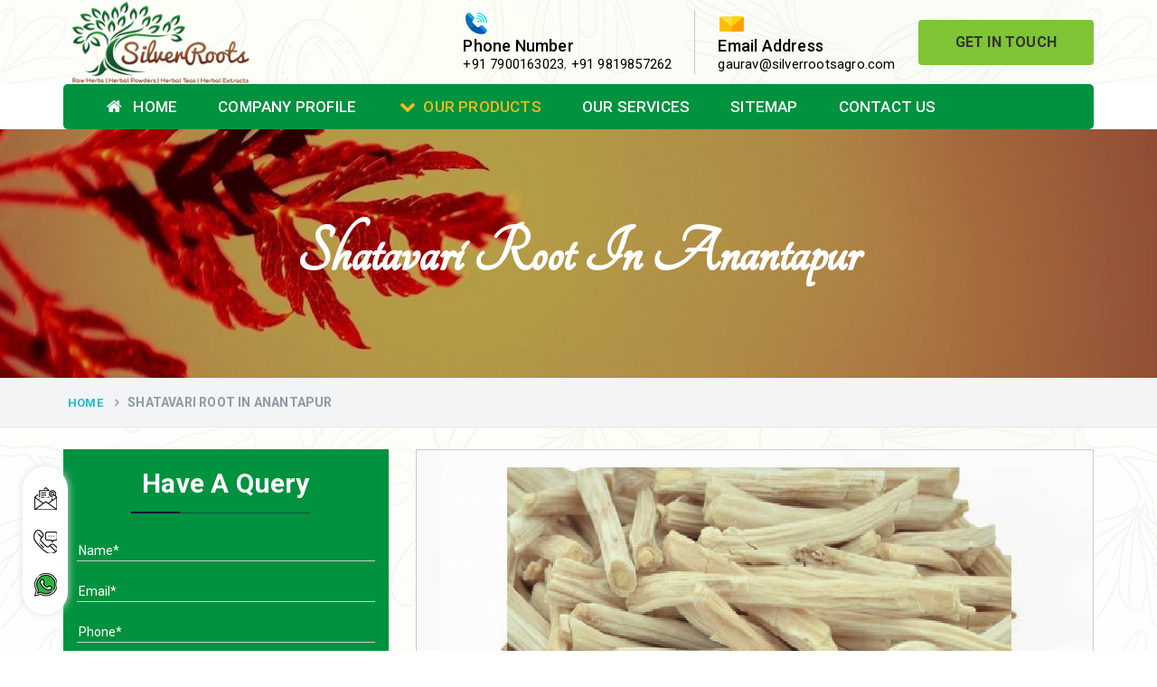

--- FILE ---
content_type: text/html; charset=UTF-8
request_url: https://www.silverrootsagro.com/anantapur/shatavari-root.html
body_size: 48703
content:
<!DOCTYPE html>
<html>
<head>
<base href="https://www.silverrootsagro.com/">
<meta charset="UTF-8">
<meta http-equiv="X-UA-Compatible" content="IE=edge">
<!-- reponsive meta-->
<meta name="viewport" content="width=device-width, initial-scale=1">
<base href="/">
<title>Shatavari Root In Anantapur | Shatavari Root Suppliers Trader Exporters Anantapur</title>
<meta name="keywords" content="Shatavari Root, Shatavari Root Suppliers In Anantapur, Shatavari Root Trader, Shatavari Root Exporters From Anantapur, Suppliers Of Shatavari Root In Anantapur, Trader Of Shatavari Root In Anantapur, Best Shatavari Root In Anantapur" />
<meta name="description" content="Buy Shatavari Root in Anantapur. Silver Roots a reputed Shatavari Root Suppliers in Anantapur. A Shatavari Root Trader in Anantapur exporters offer best Shatavari Root in customized packaging" />
<meta name="author" content="Silver Roots">
<link rel="canonical" href="https://www.silverrootsagro.com/anantapur/shatavari-root.html"/>
<meta name="google-site-verification" content="u1ggtV34FUC5YXfVx3p9_m4NwN8mjYclK32uexilU8g" />
<meta name="distribution" content="global">
<meta name="language" content="English">
<meta name="rating" content="general">
<meta name="ROBOTS" content="index, follow"/>
<meta name="revisit-after" content="Daily">
<meta name="googlebot" content="index, follow">
<meta name="bingbot" content="index, follow">
<!-- Bootstrap-->
<link rel="shortcut icon" type="image/x-icon" href="favicon.ico">
<script>
document.write("<link rel=\"stylesheet\" href=\"default/css/bootstrap.min.css\" \/>");
document.write("<link rel=\"stylesheet\" href=\"default/css/font-awesome.min.css\" \/>");
document.write("<link rel=\"stylesheet\" href=\"https://fonts.googleapis.com/css?family=Roboto\" \/>");
document.write("<link rel=\"stylesheet\" href=\"https://fonts.googleapis.com/css?family=Dancing+Script\" \/>");
document.write("<link rel=\"stylesheet\" href=\"default/vendors/revolution/css/settings.css\" \/>");
document.write("<link rel=\"stylesheet\" href=\"default/vendors/revolution/css/layers.css\" \/>");
document.write("<link rel=\"stylesheet\" href=\"default/vendors/revolution/css/navigation.css\" \/>");
document.write("<link rel=\"stylesheet\" href=\"default/css/style.css\" \/>");
document.write("<link rel=\"stylesheet\" href=\"default/feedback.css\" \/>");
document.write("<link rel=\"stylesheet\" href=\"default/css/style.css\" \/>");
document.write("<link rel=\"stylesheet\" href=\"default/vendors/jquery-ui-1.11.4/jquery-ui.min.css\" \/>");
document.write("<link rel=\"stylesheet\" href=\"default/jquery.easy_slides.css\" \/>");
</script>
<script type="text/javascript" src="default/js/modernizr.custom.53451.js"></script>
<!-- Global site tag (gtag.js) - Google Analytics -->
<script async src="https://www.googletagmanager.com/gtag/js?id=G-3BFP9DEWE7"></script>
<script>
  window.dataLayer = window.dataLayer || [];
  function gtag(){dataLayer.push(arguments);}
  gtag('js', new Date());

  gtag('config', 'G-3BFP9DEWE7');
</script>
</head>
<body class="tg-home" onLoad="disableClick()" oncontextmenu="return false">



<div id="feedback">
  <div id="feedback-form" style='display:none;' class="col-xs-4 col-md-4 panel panel-default">
    <form method="post" action="#" class="form panel-body" role="form">
	<input type="hidden" name="enquiry_for" value="Enquiry for Contact Us">
      <div class="form-group">
        <input type="text" name="name" class="form-control" autofocus placeholder="Name*" required>
      </div>
      <div class="form-group">
        <input type="email" name="email" class="form-control" autofocus placeholder="Email*" required>
      </div>
      <div class="form-group">
        <input type="text" name="mobile" class="form-control" autofocus placeholder="Phone*" required>
      </div>
      <div class="form-group">
        <textarea class="form-control" name="message" required placeholder="Your requirements*" rows="3"></textarea>
      </div>
      <button class="btn btn-primary pull-right" type="submit">Send</button>
    </form>
  </div>
  <div id="feedback-tab"><i class="fa fa-envelope"></i></div>
</div>
<header id="header">
<div class="header-extra-info d-lg-block d-none">
      <div class="container">
        <div class="extra-info-inner">
          <div class="extra-logo">
            <a href="/"><img src="images/silver-roots-agro-logo.png" alt="Silver Roots" title="Silver Roots" class="image-responsive"></a>
          </div>
          <div class="header-contant-info">
            <ul>
              <li class="br">
                <img src="default/images/phone.png">
                <p class="title">Phone Number</p>
                <p>
                    <a href="tel:+91 7900163023" class="hk-hide" title="+91 7900163023">+91 7900163023</a>, 
                 <a href="tel:+91 9819857262" class="hk-hide" title="+91 9819857262">+91 9819857262 </a> 

                 

                </p>
              </li>
              <li>
                <img src="default/images/email.png">
                <p class="title">Email Address</p>
           <!--      <p>  <a href="mailto:gaurav@silverrootsagro.com" title="gaurav@silverrootsagro.com">gaurav@silverrootsagro.com</a></p> -->
           
                <p>  <a href="mailto:gaurav@silverrootsagro.com" title="gaurav@silverrootsagro.com">gaurav@silverrootsagro.com</a></p>
              </li> 
              <li>
                <a href="contact-us.html" title="Get In Touch" class="btn radius-sm">Get In Touch</a>
              </li>
            </ul>
          </div>
        </div>
      </div>
    </div>
<!-- sticky-header -->
    <div class="sticky-header navbar-expand-lg">
            <div class="menu-bar clearfix">
                <div class="container clearfix">
                    <div class="menu-links navbar-collapse collapse" id="menuDropdown">
                                    <ul class="nav navbar-nav"> 
              <li><a href="/" title="Home"><i class="fa fa-home" aria-hidden="true"></i> Home</a> </li>

              <li><a href="company-profile.html" title="Company Profile">Company Profile</a> </li>

			  			  <li><a href="our-products.html" title="Our Products"><i class="fa fa-chevron-down"></i>Our Products</a>
                <ul class="sub-menu">
                  <li class="add-menu-left">
                    <ul>
					                      <li><a href="anantapur/herbal-tea.html" title="Herbal Tea"><span><i class="fa fa-long-arrow-right" aria-hidden="true"></i> Herbal Tea</span> </a>
					  					  <ul class="sub-menu last-child">
					  					  <li><a href="anantapur/slimming-tea.html" title="Slimming Tea">Slimming Tea</a></li>					  <li><a href="anantapur/green-tea.html" title="Green Tea">Green Tea</a></li>					  <li><a href="anantapur/detox-herbal-tea.html" title="Detox Herbal Tea">Detox Herbal Tea</a></li>					  <li><a href="anantapur/chamomile-green-tea.html" title="Chamomile Green Tea">Chamomile Green Tea</a></li>					  <li><a href="anantapur/immunity-tea.html" title="Immunity Tea">Immunity Tea</a></li>					  <li><a href="anantapur/moringa-tea.html" title="Moringa Tea">Moringa Tea</a></li>					  <li><a href="anantapur/essiac-tea.html" title="Essiac Tea">Essiac Tea</a></li>					  <li><a href="anantapur/anti-diabetic-tea.html" title="Anti-Diabetic Tea">Anti-Diabetic Tea</a></li>					  </ul>
					  					  
          </li>
					                          <li><a href="anantapur/herbs.html" title="Herbs"><span><i class="fa fa-long-arrow-right" aria-hidden="true"></i> Herbs</span> </a>
					  					  <ul class="sub-menu last-child">
					  					  <li><a href="anantapur/ashwagandha-roots.html" title="Ashwagandha Roots">Ashwagandha Roots</a></li>					  <li><a href="anantapur/tulsi-leaves.html" title="Tulsi Leaves">Tulsi Leaves</a></li>					  <li><a href="anantapur/gymnema-sylvestre-leaves.html" title="Gymnema Sylvestre Leaves">Gymnema Sylvestre Leaves</a></li>					  <li><a href="anantapur/soursop-graviola-leaves.html" title="Soursop Graviola Leaves">Soursop Graviola Leaves</a></li>					  <li><a href="anantapur/stevia-leaves.html" title="Stevia Leaves">Stevia Leaves</a></li>					  <li><a href="anantapur/vitis-vinifera-grape-leaves.html" title="Vitis Vinifera Grape Leaves">Vitis Vinifera Grape Leaves</a></li>					  <li><a href="anantapur/ashwagandha-extract.html" title="Ashwagandha Extract">Ashwagandha Extract</a></li>					  <li><a href="anantapur/brahmi.html" title="Brahmi">Brahmi</a></li>					  <li><a href="anantapur/moringa-seeds.html" title="Moringa Seeds">Moringa Seeds</a></li>					  <li><a href="anantapur/bal-harad.html" title="Bal Harad">Bal Harad</a></li>					  <li><a href="anantapur/kali-harad.html" title="Kali Harad">Kali Harad</a></li>					  <li><a href="anantapur/black-himej.html" title="Black Himej">Black Himej</a></li>					  <li><a href="anantapur/simarouba-lakshmi-taru-leaves.html" title="Simarouba Lakshmi Taru Leaves">Simarouba Lakshmi Taru Leaves</a></li>					  <li><a href="anantapur/moringa-leaves.html" title="Moringa Leaves">Moringa Leaves</a></li>					  <li><a href="anantapur/shatavari-root.html" title="Shatavari Root">Shatavari Root</a></li>					  <li><a href="anantapur/organic-shatavari-root.html" title="Organic Shatavari Root">Organic Shatavari Root</a></li>					  <li><a href="anantapur/dried-shatavari-root.html" title="Dried Shatavari Root">Dried Shatavari Root</a></li>					  <li><a href="anantapur/herbal-shatavari-root.html" title="Herbal Shatavari Root">Herbal Shatavari Root</a></li>					  <li><a href="anantapur/white-shatavari-root.html" title="White Shatavari Root">White Shatavari Root</a></li>					  </ul>
					  					  
          </li>
					                          <li><a href="anantapur/herbal-powders.html" title="Herbal Powders"><span><i class="fa fa-long-arrow-right" aria-hidden="true"></i> Herbal Powders</span> </a>
					  					  <ul class="sub-menu last-child">
					  					  <li><a href="anantapur/moringa-powder.html" title="Moringa Powder">Moringa Powder</a></li>					  <li><a href="anantapur/ashwagandha-powder.html" title="Ashwagandha Powder">Ashwagandha Powder</a></li>					  <li><a href="anantapur/organic-ashwagandha-powder.html" title="Organic Ashwagandha Powder">Organic Ashwagandha Powder</a></li>					  <li><a href="anantapur/tulsi-powder.html" title="Tulsi Powder">Tulsi Powder</a></li>					  <li><a href="anantapur/gudmar-powder.html" title="Gudmar Powder">Gudmar Powder</a></li>					  <li><a href="anantapur/insulin-plant-powder.html" title="Insulin Plant Powder">Insulin Plant Powder</a></li>					  </ul>
					  					  
          </li>
					                          <li><a href="anantapur/herbal-extracts.html" title="Herbal Extracts"><span><i class="fa fa-long-arrow-right" aria-hidden="true"></i> Herbal Extracts</span> </a>
					  					  
          </li>
					                          <li><a href="anantapur/spices.html" title="Spices"><span><i class="fa fa-long-arrow-right" aria-hidden="true"></i> Spices</span> </a>
					  					  <ul class="sub-menu last-child">
					  					  <li><a href="anantapur/high-curcumin-turmeric.html" title="High Curcumin Turmeric">High Curcumin Turmeric</a></li>					  <li><a href="anantapur/turmeric.html" title="Turmeric">Turmeric</a></li>					  </ul>
					  					  
          </li>
					                          <li><a href="anantapur/moringa-oil.html" title="Moringa Oil"><span><i class="fa fa-long-arrow-right" aria-hidden="true"></i> Moringa Oil</span> </a>
					  					  
          </li>
					                          <li><a href="anantapur/essential-oil.html" title="Essential Oil"><span><i class="fa fa-long-arrow-right" aria-hidden="true"></i> Essential Oil</span> </a>
					  					  
          </li>
					                          <li><a href="anantapur/honey.html" title="Honey"><span><i class="fa fa-long-arrow-right" aria-hidden="true"></i> Honey</span> </a>
					  					  
          </li>
					                          <li><a href="anantapur/gudmar-leaves.html" title="Gudmar Leaves"><span><i class="fa fa-long-arrow-right" aria-hidden="true"></i> Gudmar Leaves</span> </a>
					  					  
          </li>
					                          <li><a href="anantapur/gymnema-leaves.html" title="Gymnema Leaves"><span><i class="fa fa-long-arrow-right" aria-hidden="true"></i> Gymnema Leaves</span> </a>
					  					  
          </li>
					                          <li><a href="anantapur/gymnema-powder.html" title="Gymnema Powder"><span><i class="fa fa-long-arrow-right" aria-hidden="true"></i> Gymnema Powder</span> </a>
					  					  
          </li>
					                          <li><a href="anantapur/insulin-plant.html" title="Insulin Plant"><span><i class="fa fa-long-arrow-right" aria-hidden="true"></i> Insulin Plant</span> </a>
					  					  
          </li>
					                          <li><a href="anantapur/insulin-leaf.html" title="Insulin Leaf"><span><i class="fa fa-long-arrow-right" aria-hidden="true"></i> Insulin Leaf</span> </a>
					  					  
          </li>
					                          <li><a href="anantapur/insulin-leaf-powder.html" title="Insulin Leaf Powder"><span><i class="fa fa-long-arrow-right" aria-hidden="true"></i> Insulin Leaf Powder</span> </a>
					  					  
          </li>
					                          <li><a href="anantapur/detox-tea.html" title="Detox Tea"><span><i class="fa fa-long-arrow-right" aria-hidden="true"></i> Detox Tea</span> </a>
					  					  
          </li>
					                        </ul>
                  </li>
                </ul>
              </li>
			                <li><a href="our-services.html" title=""> Our Services</a> </li>
              <li><a href="sitemap.html" title=""> Sitemap</a> </li>
              <li><a href="contact-us.html" title=""> Contact Us</a> </li>
            </ul>
                        </div>
          <!-- Navigation Menu END ==== -->

 <nav class="navbar navbar-expand-md navbar-light mobile-menu">
<button class="ma5menu__toggle" type="button">
<span class="ma5menu__icon-toggle"></span> <span class="ma5menu__sr-only">Menu</span>
</button>
<div style="display: none;">
<ul class="site-menu">
<li><a href="/" title="Home">Home</a></li>
<li><a href="company-profile.html" title="Company Profile">Company Profile</a></li>

<li><a href="anantapur/herbal-tea.html" title="Herbal Tea">Herbal Tea</a>
  <ul>
  <li><a href="anantapur/slimming-tea.html" title="Slimming Tea">Slimming Tea</a></li>
<li><a href="anantapur/green-tea.html" title="Green Tea">Green Tea</a></li>
<li><a href="anantapur/detox-herbal-tea.html" title="Detox Herbal Tea">Detox Herbal Tea</a></li>
<li><a href="anantapur/chamomile-green-tea.html" title="Chamomile Green Tea">Chamomile Green Tea</a></li>
<li><a href="anantapur/immunity-tea.html" title="Immunity Tea">Immunity Tea</a></li>
<li><a href="anantapur/moringa-tea.html" title="Moringa Tea">Moringa Tea</a></li>
<li><a href="anantapur/essiac-tea.html" title="Essiac Tea">Essiac Tea</a></li>
<li><a href="anantapur/anti-diabetic-tea.html" title="Anti-Diabetic Tea">Anti-Diabetic Tea</a></li>
</ul>
</li>
<li><a href="anantapur/herbs.html" title="Herbs">Herbs</a>
  <ul>
  <li><a href="anantapur/ashwagandha-roots.html" title="Ashwagandha Roots">Ashwagandha Roots</a></li>
<li><a href="anantapur/tulsi-leaves.html" title="Tulsi Leaves">Tulsi Leaves</a></li>
<li><a href="anantapur/gymnema-sylvestre-leaves.html" title="Gymnema Sylvestre Leaves">Gymnema Sylvestre Leaves</a></li>
<li><a href="anantapur/soursop-graviola-leaves.html" title="Soursop Graviola Leaves">Soursop Graviola Leaves</a></li>
<li><a href="anantapur/stevia-leaves.html" title="Stevia Leaves">Stevia Leaves</a></li>
<li><a href="anantapur/vitis-vinifera-grape-leaves.html" title="Vitis Vinifera Grape Leaves">Vitis Vinifera Grape Leaves</a></li>
<li><a href="anantapur/ashwagandha-extract.html" title="Ashwagandha Extract">Ashwagandha Extract</a></li>
<li><a href="anantapur/brahmi.html" title="Brahmi">Brahmi</a></li>
<li><a href="anantapur/moringa-seeds.html" title="Moringa Seeds">Moringa Seeds</a></li>
<li><a href="anantapur/bal-harad.html" title="Bal Harad">Bal Harad</a></li>
<li><a href="anantapur/kali-harad.html" title="Kali Harad">Kali Harad</a></li>
<li><a href="anantapur/black-himej.html" title="Black Himej">Black Himej</a></li>
<li><a href="anantapur/simarouba-lakshmi-taru-leaves.html" title="Simarouba Lakshmi Taru Leaves">Simarouba Lakshmi Taru Leaves</a></li>
<li><a href="anantapur/moringa-leaves.html" title="Moringa Leaves">Moringa Leaves</a></li>
<li><a href="anantapur/shatavari-root.html" title="Shatavari Root">Shatavari Root</a></li>
<li><a href="anantapur/organic-shatavari-root.html" title="Organic Shatavari Root">Organic Shatavari Root</a></li>
<li><a href="anantapur/dried-shatavari-root.html" title="Dried Shatavari Root">Dried Shatavari Root</a></li>
<li><a href="anantapur/herbal-shatavari-root.html" title="Herbal Shatavari Root">Herbal Shatavari Root</a></li>
<li><a href="anantapur/white-shatavari-root.html" title="White Shatavari Root">White Shatavari Root</a></li>
</ul>
</li>
<li><a href="anantapur/herbal-powders.html" title="Herbal Powders">Herbal Powders</a>
  <ul>
  <li><a href="anantapur/moringa-powder.html" title="Moringa Powder">Moringa Powder</a></li>
<li><a href="anantapur/ashwagandha-powder.html" title="Ashwagandha Powder">Ashwagandha Powder</a></li>
<li><a href="anantapur/organic-ashwagandha-powder.html" title="Organic Ashwagandha Powder">Organic Ashwagandha Powder</a></li>
<li><a href="anantapur/tulsi-powder.html" title="Tulsi Powder">Tulsi Powder</a></li>
<li><a href="anantapur/gudmar-powder.html" title="Gudmar Powder">Gudmar Powder</a></li>
<li><a href="anantapur/insulin-plant-powder.html" title="Insulin Plant Powder">Insulin Plant Powder</a></li>
</ul>
</li>
<li><a href="anantapur/herbal-extracts.html" title="Herbal Extracts">Herbal Extracts</a>
  </li>
<li><a href="anantapur/spices.html" title="Spices">Spices</a>
  <ul>
  <li><a href="anantapur/high-curcumin-turmeric.html" title="High Curcumin Turmeric">High Curcumin Turmeric</a></li>
<li><a href="anantapur/turmeric.html" title="Turmeric">Turmeric</a></li>
</ul>
</li>
<li><a href="anantapur/moringa-oil.html" title="Moringa Oil">Moringa Oil</a>
  </li>
<li><a href="anantapur/essential-oil.html" title="Essential Oil">Essential Oil</a>
  </li>
<li><a href="anantapur/honey.html" title="Honey">Honey</a>
  </li>
<li><a href="our-services.html" title=""> Our Services</a> </li>
<li><a href="sitemap.html" title="Sitemap">Sitemap</a></li>
<li><a href="contact-us.html" title="Contact Us">Contact Us</a></li>
</ul>
<!-- source for mobile menu end -->
</div>
</nav>
</div>
</div>
</div>		<script src="http://code.jquery.com/jquery-1.12.3.min.js"></script>

  <script>
  
$(function() {
		$('.pop').on('click', function() {
			$('.imagepreview').attr('src', $(this).find('img').attr('src'));
			$('#imagemodal').modal('show');   
		});		
});
</script>

<section class="inner-banner2 clearfix">
      <div class="container clearfix">
        <h1>Shatavari Root In Anantapur</h1>
      </div>
    </section>
    
<section class="breadcumb-wrapper">
      <div class="container clearfix">
        <ul class="breadcumb">
          <li>    <a href="/" title="Home"><i class="ti ti-home"></i>Home</a></li>
          <li><span>Shatavari Root In Anantapur</span></li>
        </ul>
      </div>
    </section>
    <!--  -->
    <section class="single-service-page sectpad">
      <div class="container clearfix">
        <div class="row">
          <div class="col-lg-4 col-md-4 col-sm-12 col-xs-12 single-side-left">

            <div class="form-contact-color">
        <p>Have A Query</p>
        <img src="default/images/under-form.png" alt="icon" title="under-form">
        <div class="under-form" id="inner-side-form">
          <form action="enquiries/add" method="post">
		  <div id="innersidesuccessmsg"></div>
		    <input type="hidden" name="enquiry_for" value="Enquiry For Contact Us">
			<input type="hidden" name="page_url" value="https://www.silverrootsagro.com/anantapur/shatavari-root.html">
            <div class="query-form-field">
              <input type="text" name="name" placeholder="Name*" required="">
            </div>

            <div class="query-form-field">
              <input type="text" name="email" placeholder="Email*" required="">
            </div>

            <div class="query-form-field">
              <input type="text" name="mobile" onkeypress="return event.charCode >= 48 &amp;&amp; event.charCode <= 57 || event.charCode == 43 || event.charCode == 45 || event.charCode == 0" maxlength="15" minlength="10" placeholder="Phone*" required="">
            </div>

            <div class="query-form-field">
              <input type="text" name="address" placeholder="Address">
            </div>

            <div class="query-form-field">
              <textarea name="message" placeholder="Your requirements*"></textarea>
            </div>

            <div class="query-form-field-btn">
              <input type="submit" name="submit" value="submit"> 
            </div>
          </form>
        </div>
</div>
<script src="https://code.jquery.com/jquery-1.12.3.min.js"></script> 
<script>
$(function() {
	$("#inner-side-form form").on('submit', function(event) {
		
		var $form = $(this);		
		$.ajax({
			type: $form.attr('method'),
			url: $form.attr('action'),
			data: $form.serialize(),
			success: function() {
 			$('#innersidesuccessmsg').html('Thank you for your enquiry with us, <br> Our representative will get in touch with you soon.');
		 	$('#innersidesuccessmsg').addClass('alert alert-success');
						 			 
			 $("#innersidesuccessmsg").show();
			 setTimeout(function() { $("#innersidesuccessmsg").hide(); }, 5000);
			 $('#inner-side-form form')[0].reset();		 
 			
			}
		});
		event.preventDefault();		 
	});
});
</script> 
           <!-- <div class="single-sidebar-widget">
              <div class="special-links">
                <ul>
                  <li class="active"><a href="meterial.html">Natural Menthol</a></li>
                  <li><a href="agricultural.html">Menthol Crystal</a></li>
                  <li><a href="mechanical.html">Peppermint Oil</a></li>
                  <li><a href="chemical.html">Mentha Piperita</a></li>
                  <li><a href="power.html">Cis-3-Hexenol</a></li>
                  <li><a href="oil.html">Spearmint Oil </a></li>
                  <li><a href="alternate.html">Aromatic Chemicals </a></li>
                </ul>
              </div>
            </div>-->
      <div class="panel-group" id="accordionMenu" role="tablist" aria-multiselectable="true">
    <div class="panel panel-default">
      <div class="panel-heading" role="tab" id="headingOne">
        <p class="panel-title">
        <a role="button" data-toggle="collapse" data-parent="#accordionMenu" href="#collapseOne" aria-expanded="true" aria-controls="collapseOne">
      Our Products
        </a>
      </p>
      </div>
      <div id="collapseOne" class="panel-collapse collapse in" role="tabpanel" aria-labelledby="headingOne">
        <div class="panel-body">
          <ul class="nav">
		              <li><a href="anantapur/herbal-tea.html" title="Shatavari Root In Anantapur">Herbal Tea</a></li>
			            <li><a href="anantapur/slimming-tea.html" title="Shatavari Root In Anantapur">Slimming Tea</a></li>
			            <li><a href="anantapur/green-tea.html" title="Shatavari Root In Anantapur">Green Tea</a></li>
			            <li><a href="anantapur/detox-herbal-tea.html" title="Shatavari Root In Anantapur">Detox Herbal Tea</a></li>
			            <li><a href="anantapur/chamomile-green-tea.html" title="Shatavari Root In Anantapur">Chamomile Green Tea</a></li>
			            <li><a href="anantapur/immunity-tea.html" title="Shatavari Root In Anantapur">Immunity Tea</a></li>
			            <li><a href="anantapur/moringa-tea.html" title="Shatavari Root In Anantapur">Moringa Tea</a></li>
			            <li><a href="anantapur/essiac-tea.html" title="Shatavari Root In Anantapur">Essiac Tea</a></li>
			            <li><a href="anantapur/herbs.html" title="Shatavari Root In Anantapur">Herbs</a></li>
			            <li><a href="anantapur/ashwagandha-roots.html" title="Shatavari Root In Anantapur">Ashwagandha Roots</a></li>
			            <li><a href="anantapur/tulsi-leaves.html" title="Shatavari Root In Anantapur">Tulsi Leaves</a></li>
			            <li><a href="anantapur/gymnema-sylvestre-leaves.html" title="Shatavari Root In Anantapur">Gymnema Sylvestre Leaves</a></li>
			            <li><a href="anantapur/soursop-graviola-leaves.html" title="Shatavari Root In Anantapur">Soursop Graviola Leaves</a></li>
			            <li><a href="anantapur/stevia-leaves.html" title="Shatavari Root In Anantapur">Stevia Leaves</a></li>
			            <li><a href="anantapur/vitis-vinifera-grape-leaves.html" title="Shatavari Root In Anantapur">Vitis Vinifera Grape Leaves</a></li>
			            <li><a href="anantapur/ashwagandha-extract.html" title="Shatavari Root In Anantapur">Ashwagandha Extract</a></li>
			            <li><a href="anantapur/brahmi.html" title="Shatavari Root In Anantapur">Brahmi</a></li>
			            <li><a href="anantapur/moringa-seeds.html" title="Shatavari Root In Anantapur">Moringa Seeds</a></li>
			            <li><a href="anantapur/bal-harad.html" title="Shatavari Root In Anantapur">Bal Harad</a></li>
			            <li><a href="anantapur/kali-harad.html" title="Shatavari Root In Anantapur">Kali Harad</a></li>
			            <li><a href="anantapur/black-himej.html" title="Shatavari Root In Anantapur">Black Himej</a></li>
			            <li><a href="anantapur/herbal-powders.html" title="Shatavari Root In Anantapur">Herbal Powders</a></li>
			            <li><a href="anantapur/moringa-powder.html" title="Shatavari Root In Anantapur">Moringa Powder</a></li>
			            <li><a href="anantapur/ashwagandha-powder.html" title="Shatavari Root In Anantapur">Ashwagandha Powder</a></li>
			            <li><a href="anantapur/organic-ashwagandha-powder.html" title="Shatavari Root In Anantapur">Organic Ashwagandha Powder</a></li>
			            <li><a href="anantapur/tulsi-powder.html" title="Shatavari Root In Anantapur">Tulsi Powder</a></li>
			            <li><a href="anantapur/gudmar-powder.html" title="Shatavari Root In Anantapur">Gudmar Powder</a></li>
			            <li><a href="anantapur/insulin-plant-powder.html" title="Shatavari Root In Anantapur">Insulin Plant Powder</a></li>
			            <li><a href="anantapur/herbal-extracts.html" title="Shatavari Root In Anantapur">Herbal Extracts</a></li>
			            <li><a href="anantapur/spices.html" title="Shatavari Root In Anantapur">Spices</a></li>
			            <li><a href="anantapur/high-curcumin-turmeric.html" title="Shatavari Root In Anantapur">High Curcumin Turmeric</a></li>
			            <li><a href="anantapur/moringa-oil.html" title="Shatavari Root In Anantapur">Moringa Oil</a></li>
			            <li><a href="anantapur/essential-oil.html" title="Shatavari Root In Anantapur">Essential Oil</a></li>
			            <li><a href="anantapur/honey.html" title="Shatavari Root In Anantapur">Honey</a></li>
			            <li><a href="anantapur/simarouba-lakshmi-taru-leaves.html" title="Shatavari Root In Anantapur">Simarouba Lakshmi Taru Leaves</a></li>
			            <li><a href="anantapur/turmeric.html" title="Shatavari Root In Anantapur">Turmeric</a></li>
			            <li><a href="anantapur/moringa-leaves.html" title="Shatavari Root In Anantapur">Moringa Leaves</a></li>
			            <li><a href="anantapur/shatavari-root.html" title="Shatavari Root In Anantapur">Shatavari Root</a></li>
			            <li><a href="anantapur/organic-shatavari-root.html" title="Shatavari Root In Anantapur">Organic Shatavari Root</a></li>
			            <li><a href="anantapur/dried-shatavari-root.html" title="Shatavari Root In Anantapur">Dried Shatavari Root</a></li>
			            <li><a href="anantapur/herbal-shatavari-root.html" title="Shatavari Root In Anantapur">Herbal Shatavari Root</a></li>
			            <li><a href="anantapur/white-shatavari-root.html" title="Shatavari Root In Anantapur">White Shatavari Root</a></li>
			            <li><a href="anantapur/anti-diabetic-tea.html" title="Shatavari Root In Anantapur">Anti-Diabetic Tea</a></li>
			            <li><a href="anantapur/gudmar-leaves.html" title="Shatavari Root In Anantapur">Gudmar Leaves</a></li>
			            <li><a href="anantapur/gymnema-leaves.html" title="Shatavari Root In Anantapur">Gymnema Leaves</a></li>
			            <li><a href="anantapur/gymnema-powder.html" title="Shatavari Root In Anantapur">Gymnema Powder</a></li>
			            <li><a href="anantapur/insulin-plant.html" title="Shatavari Root In Anantapur">Insulin Plant</a></li>
			            <li><a href="anantapur/insulin-leaf.html" title="Shatavari Root In Anantapur">Insulin Leaf</a></li>
			            <li><a href="anantapur/insulin-leaf-powder.html" title="Shatavari Root In Anantapur">Insulin Leaf Powder</a></li>
			            <li><a href="anantapur/detox-tea.html" title="Shatavari Root In Anantapur">Detox Tea</a></li>
			            
          </ul>
        </div>
      </div>
    </div>
  </div>
          
            <div class="single-sidebar-widget">
              <div class="single-service-contact">
                <p class="con-par">	Contact us for help?</p>
                <p>Contact with us through our representative  or submit a business inquiry online.</p><a href="contact-us.html" title="Contact Us" >Contact Us<i class="fa fa-angle-double-right"></i></a>
              </div>
            </div>
          </div>
          <div class="col-lg-8 col-md-8 col-sm-12 col-xs-12 content-right tab-content">
            <!-- meterial engineering-->
            <div id="meterial" class="tab-pane fade in active">
              <div class="image-box clearfix">
			  					<img src="images/products/shatavari-root.jpg" class="img-responsive" title="Shatavari Root In Anantapur" alt="Shatavari Root In Anantapur">
              <div class="sec-title">
                <p class="h2-hd"><span> Shatavari Root </span></p>
                 <p style="text-align:justify">Silver Roots is a leading name in the domain respected among top companies offering <strong>Shatavari Root In Anantapur</strong>. After spending years in the niche, we are now considered a respectable entity that you can keep your faith in to find the best products within your budget. We deals in Rosemary Oil, Ashwagandha Powder, Moringa Seeds, Moringa Leaves, Castor Oil, Piperita Oil, Spearmint Oil, Citrata Oil, Indian Basil Oil, Eucalyptus Oil, Lavender Oil, Lemongrass Oil, Lemon Oil, Tea Tree Oil, Lime Oil, Linseed Oil, Natural Peppermint Oil, Juniper Berry Oil, Bergamot Oil, Tagetes Oil, Isoeugenol Oil, Sweet Almond Oil, Orange Oil, Mentha Arvensis Oil, Cajeput Oil, Aniseed Oil, Terpineol Oil, Anethole Oil, Lemongrass Oil or Jojoba in Anantapur. Our offered range is well-appreciated for providing effective and instant results in no time.<br />
<br />
By following a strict and professional process, we have become one of the preeminent <strong>Shatavari Root Suppliers in Anantapur</strong>. We keep our fingers on the pulse and thoroughly analyze each aspect to deliver you not just anything but the best. Our products are based on rich experience and get extracted by experts following traditional and modern practices. Apart from this, we deliver best quality of Lemon Oil, Limonene Oil, Saw Palmetto Oil, Pumpkin Seed Oil, Refined Pistachio Oil, Niaouli Oil, COA Lavender Oil, Laurel Seed Oil, Fennel Seed Oil, Terpeneless Dill Seed Oil, Clove Oil, Star Anise Oil, Aloe Vera Oil, Pomegranate Seed Oil, Hazelnut Oil, Natural Dill Seed Oil, Wheat Germ Oil, Carrier Oil, Garlic Oil in Anantapur.<br />
<br />
Moreover, we carefully pack them to prevent any damage from the external environment and so. Our consistent efforts have helped us become one of the noted <strong>Shatavari Root Exporters and Trader in Anantapur</strong>. You can fill the enquiry form or call our experts to discuss things further.</p>
              </div>
            </div>
               <div class="col-lg-12 col-md-12 col-sm-12 col-12">
<div class="section-title section-title-left">
                        <p>Inquire Now</p>
                        <span class="line"></span>
                    </div>
                    <div class="req-form" id="inner-form">
                        <form id="contact-form" class="form" name="enq" method="POST" action="enquiries/add">
						<input type="hidden" name="enquiry_for" value="Enquiry For Contact Us">
    <input type="hidden" name="page_url" value="https://www.silverrootsagro.com/anantapur/shatavari-root.html">
						<div id="innersuccessmsg"></div>
                            <div class="row">
								<div class="form-group col-lg-6">
									<input type="text" name="name" class="form-control" id="rfirst-name" placeholder="Your Name*" required="required">
								</div>
								<div class="form-group col-lg-6">
									<input type="email" name="email" class="form-control" id="rphone" placeholder="Email*" required="required">
								</div>
								<div class="form-group col-lg-6">
								<input type="text" name="mobile" onkeypress="return event.charCode >= 48 &amp;&amp; event.charCode <= 57 || event.charCode == 43 || event.charCode == 45 || event.charCode == 0" maxlength="15" minlength="10" class="form-control" id="remail" placeholder="Phone*" required="required">
								</div>
								<div class="form-group col-lg-6">
								<input type="text" name="address" class="form-control" id="remail" placeholder="Address">
								</div>
								<div class="form-group col-lg-12">
								<textarea rows="6" name="message" class="form-control" id="rdescription" placeholder="Your requirements*"></textarea>
								</div>
								<div class="form-group col-lg-12 ">
									<input type="submit" value="Send Message" name="submit" id="rsubmitButton" class="btn btn-lg btn-req-form" title="Click here to submit your message!">
								</div>
                            </div>
                        </form>
                    </div>
					      </div>
	  <script src="https://code.jquery.com/jquery-1.12.3.min.js"></script> 
<script>
$(function() {
	$("#inner-form form").on('submit', function(event) {
		
		var $form = $(this);		
		$.ajax({
			type: $form.attr('method'),
			url: $form.attr('action'),
			data: $form.serialize(),
			success: function() {
 			$('#innersuccessmsg').html('Thank you for your enquiry with us, <br> Our representative will get in touch with you soon.');
		 	$('#innersuccessmsg').addClass('alert alert-success');
						 			 
			 $("#innersuccessmsg").show();
			 setTimeout(function() { $("#innersuccessmsg").hide(); }, 5000);
			 $('#inner-form form')[0].reset();		 
 			
			}
		});
		event.preventDefault();		 
	});
});
</script>           </div>
        </div>
     </div>
    </section><!-- Client Name -->
<section class="client-name">
<div class="container">
<div class="col-lg-12">
<div class="section_header2 gallery-custom text-center">
<span>Our Membership</span>
</div>
</div>
<div class="row">


<div class="col-lg-3 col-md-3 col-sm-3 col-xs-12 client-logo_part">
<img src="default/images/logos/logo-1.jpg" alt="" title="">
</div>

<div class="col-lg-3 col-md-3 col-sm-3 col-xs-12 client-logo_part">
<img src="default/images/logos/logo-2.jpg" alt="" title="">
</div>

<div class="col-lg-3 col-md-3 col-sm-3 col-xs-12 client-logo_part">
<img src="default/images/logos/logo-3.jpg" alt="" title="">
</div>

<div class="col-lg-3 col-md-3 col-sm-3 col-xs-12 client-logo_part">
<img src="default/images/logos/logo-4.jpg" alt="" title="">
</div>


</div>
</div>
</section>
<!-- Footer -->
<footer class="footer-style2">

<div class="footer-two-images">
<img src="default/images/honey-1.png" class="fotoer-one-img">
<img src="default/images/honey-2.png" class="fotoer-two-img">
</div>

    <div class="footer-top bt0">
      <div class="container">
        <div class="row align-items-center footer-info">

 <div class="col-lg-12 white-bg">
          <div class="col-lg-3 col-md-6 col-sm-6 m-md-b30 border-right">
            <div class="feature-container left footer-info-bx">
              <div class="feature-lg text-white">
                <span class="icon-cell"><img src="images/address-icon-footer.png" title="Address" alt="Address"></span> 
              </div>
              <div class="icon-content">
                <p class="ttr-tilte">Address</p>
                <p>119 Avior Corporate Park, Nirmal Galaxy, LBS Marg, Mumbai 400080 Maharashtra INDIA</p>
              </div>
            </div>
          </div>
          <div class="col-lg-3 col-md-6 col-sm-6 m-md-b30 border-right">
            <div class="feature-container left footer-info-bx">
              <div class="feature-lg text-white">
                <span class="icon-cell"><img src="images/call-icon-footer.png" title="Contact Number" alt="Contact Number"></span> 
              </div>
              <div class="icon-content">
                <p class="ttr-tilte">Contact Number</p>
                <p><a href="tel:+917900163023" class="hk-hide" title="+91-7900163023">+91-7900163023</a>, <a href="tel:+91 9819857262" class="hk-hide" title="+91 9819857262">+91 9819857262</a> 

                  

                </p>
              </div>
            </div>
          </div>
          <div class="col-lg-3 col-md-6 col-sm-6 m-sm-b30 border-right">
            <div class="feature-container left footer-info-bx">
              <div class="feature-lg text-white">
                <span class="icon-cell"><img src="images/mail-icon-footer.png" title="Email Address" alt="Email Address"></span> 
              </div>
              <div class="icon-content">
                <p class="ttr-tilte">Email Address</p>
                <p> <a href="mailto:gaurav@silverrootsagro.com" title="gaurav@silverrootsagro.com">gaurav@silverrootsagro.com</a> </p>
              </div>
            </div>
          </div>
          <div class="col-lg-3 col-md-6 col-sm-6 text-left text-lg-right marign-top">
            <a href="contact-us.html" title="Get In Touch" class="btn btn-long d-sm-inline-block">Get In Touch</a>
          </div>
        </div>
</div>

      </div>
      <div class="container">
        <div class="row">

         <div class="col-lg-3 col-md-5 col-sm-6 col-xs-12">
            <div class="widget footer_widget">
              <p class="footer-title">Quick Links</p>
              <ul>
                <li><a href="/" title="Home"><span><i class="fa fa-angle-right" aria-hidden="true"></i> Home</span></a></li>
                <li><a href="company-profile.html" title="Company Profile"><span><i class="fa fa-angle-right" aria-hidden="true"></i> Company Profile</span></a></li>
                <li><a href="sitemap.html" title="Sitemap"><span><i class="fa fa-angle-right" aria-hidden="true"></i> Sitemap</span></a></li>
                <li><a href="our-presence.html" title="Our Presence"><span><i class="fa fa-angle-right" aria-hidden="true"></i> Our Presence</span></a></li>
                <li><a href="contact-us.html" title="Contact Us"><span><i class="fa fa-angle-right" aria-hidden="true"></i> Contact Us</span></a></li>
              </ul>
            </div>
          </div>
						<div class="col-lg-6 col-md-7 col-sm-6 col-xs-12">
            <div class="widget list-2">
              <p class="footer-title">Our Products</p>
              <ul>
			                  <li><a href="herbal-tea.html" title="Herbal Tea"><i class="fa fa-angle-right" aria-hidden="true"></i> Herbal Tea  </a></li>
				                <li><a href="slimming-tea.html" title="Slimming Tea"><i class="fa fa-angle-right" aria-hidden="true"></i> Slimming Tea  </a></li>
				                <li><a href="green-tea.html" title="Green Tea"><i class="fa fa-angle-right" aria-hidden="true"></i> Green Tea  </a></li>
				                <li><a href="detox-herbal-tea.html" title="Detox Herbal Tea"><i class="fa fa-angle-right" aria-hidden="true"></i> Detox Herbal Tea  </a></li>
				                <li><a href="chamomile-green-tea.html" title="Chamomile Green Tea"><i class="fa fa-angle-right" aria-hidden="true"></i> Chamomile Green Tea  </a></li>
				                <li><a href="immunity-tea.html" title="Immunity Tea"><i class="fa fa-angle-right" aria-hidden="true"></i> Immunity Tea  </a></li>
				                <li><a href="moringa-tea.html" title="Moringa Tea"><i class="fa fa-angle-right" aria-hidden="true"></i> Moringa Tea  </a></li>
				                <li><a href="essiac-tea.html" title="Essiac Tea"><i class="fa fa-angle-right" aria-hidden="true"></i> Essiac Tea  </a></li>
				                <li><a href="herbs.html" title="Herbs"><i class="fa fa-angle-right" aria-hidden="true"></i> Herbs  </a></li>
				                <li><a href="ashwagandha-roots.html" title="Ashwagandha Roots"><i class="fa fa-angle-right" aria-hidden="true"></i> Ashwagandha Roots  </a></li>
				                <li><a href="tulsi-leaves.html" title="Tulsi Leaves"><i class="fa fa-angle-right" aria-hidden="true"></i> Tulsi Leaves  </a></li>
				                <li><a href="gymnema-sylvestre-leaves.html" title="Gymnema Sylvestre Leaves"><i class="fa fa-angle-right" aria-hidden="true"></i> Gymnema Sylvestre Leaves  </a></li>
				                <li><a href="soursop-graviola-leaves.html" title="Soursop Graviola Leaves"><i class="fa fa-angle-right" aria-hidden="true"></i> Soursop Graviola Leaves  </a></li>
				                <li><a href="stevia-leaves.html" title="Stevia Leaves"><i class="fa fa-angle-right" aria-hidden="true"></i> Stevia Leaves  </a></li>
				              
              </ul>
            </div>
          </div>
			
<div class="col-lg-3 col-md-12 col-sm-12 col-xs-12">
<div class="widget widget_info">
<p class="footer-title">About Silver Roots</p>
<p>Established in 2017, Silver Roots has made significant progress in a short period. Itâ€™s the leadership of Mr Gaurav Ashok Agarwal that has made our brand name equivalent with trust and quality.</p>

<a href="company-profile.html" class="footer-btn-part">Read More</a>
</div>
</div>
</div>
</div>
</div>
</footer>


<!-- footer -->
<section class="footer-t-bottom footer-bottom footer-bottom3">
  <div class="container clearfix">
    <div class="pull-left fo-txt">
	<p>Copyright © 2021 Silver Roots All Rights Reserved.</p>
  
     
    </div>
    <div class="pull-right fo-txt">
      <p><strong><span class="copyright-text">Website Designed &amp; SEO By Webclick® Digital Pvt. Ltd.- <a title="Website Designing Company in Delhi india" href="https://www.webclickindia.com" target="_blank">Website Designing Company India</a></p>
    </div>
  </div>
</section>

    <!-- call-mobile-fixed -->
    <section class="call-mobile-fixed">
    <div class="container">
    <div class="row">
        
    <ul>
    <li><a href="mailto:gaurav@silverrootsagro.com"><img src="default/images/mail-vector.png"></a></li>

    <li><a href="tel:+91 9819857262"><img src="default/images/call-vector.png"></a></li>

    <li><a href="https://api.whatsapp.com/send?phone=919819857262&text=Hello%20Silver%20Roots%20would%20like%20to%20know%20more%20details%20about%20your%20products%2C%20Please%20send%20more%20details." target="_blank"><img src="default/images/whats-app.png"></a></li>

    </ul>
    </div>
    </div>

    </section>
    
    <style>
        
        }
        
        *{user-select: none;  -moz-user-select: none;  -webkit-user-select: none;  -ms-user-select: none;}
        
    </style>
    
<!-- Large modal -->
<a href="javascript:" id="return-to-top"><i class="fa fa-arrow-up"></i></a>
<!-- Script -->
<script>
document.write("<script type=\"text/javascript\" src=\"https://code.jquery.com/jquery-3.2.1.min.js\"><\/script>");
document.write("<script type=\"text/javascript\" src=\"default/js/bootstrap.min.js\"><\/script>");
document.write("<script type=\"text/javascript\" src=\"default/js/owl.carousel-new.js\"><\/script>");
document.write("<script type=\"text/javascript\" src=\"default/js/jquery.gallery.js\"><\/script>");
document.write("<script type=\"text/javascript\" src=\"default/vendors/owlcarousel/owl.carousel.min.js\"><\/script>");
document.write("<script type=\"text/javascript\" src=\"default/js/menu-toggle.js\"><\/script>");
document.write("<script type=\"text/javascript\" src=\"default/vendors/jquery-ui-1.11.4/jquery-ui.min.js\"><\/script>");
document.write("<script type=\"text/javascript\" src=\"default/js/custom.js\"><\/script>");
document.write("<script type=\"text/javascript\" src=\"default/js/ma5-menu.min.js\"><\/script>");
document.write("<script type=\"text/javascript\" src=\"default/feedback.js\"><\/script>");
document.write("<script type=\"text/javascript\" src=\"default/js/wow.min.js\"><\/script>");
document.write("<script type=\"text/javascript\" src=\"https://cdnjs.cloudflare.com/ajax/libs/jquery.waitforimages/2.2.0/jquery.waitforimages.min.js\"><\/script>");
</script>
<script>
(function(){
		$('.flex-container').waitForImages(function() {
			$('.spinner').fadeOut();
	}, $.noop, true);
	
	$(".flex-slide").each(function(){
		$(this).hover(function(){
			$(this).find('.flex-title').css({
				transform: 'rotate(0deg)',
				//top: '20%'
			});
			$(this).find('.flex-about').css({
				opacity: '1'
			});
		}, function(){
			$(this).find('.flex-title').css({
				transform: 'rotate(90deg)',
				top: '40%'
			});
			$(this).find('.flex-about').css({
				opacity: '0'
			});
		})
	});
})();
</script>
<!-- 		  
<script>
</script> -->
<!-- <script type="text/javascript" src="http://ajax.googleapis.com/ajax/libs/jquery/1.7.1/jquery.min.js"></script> -->
<script type="text/javascript">
			$(function() {
				$('#dg-container').gallery({
					autoplay	:	true
				});
			});
		</script>
<script>
$(document).ready(function () {         
    $(function(){
        var current_page_URL = location.href;

        $( "a" ).each(function() {

            if ($(this).attr("href") !== "#") {

                var target_URL = $(this).prop("href");

                    if (target_URL == current_page_URL) {
                        $('nav a').parents('li, ul').removeClass('active');
                      //  $(this).parent('li').addClass('active');
					    $(this).parents('li').addClass('active');

                        return false;
                    }
            }
        }); 
		
		
		}); 
		});
</script>

<script>
    
//hide code//

document.onkeydown = function(e) {

    if(e.keyCode == 123) {

     return false;

    }

    if(e.ctrlKey && e.shiftKey && e.keyCode == 'I'.charCodeAt(0)){

     return false;

    }

    if(e.ctrlKey && e.shiftKey && e.keyCode == 'J'.charCodeAt(0)){

     return false;

    }

    if(e.ctrlKey && e.keyCode == 'U'.charCodeAt(0)){

     return false;

    }



    if(e.ctrlKey && e.shiftKey && e.keyCode == 'C'.charCodeAt(0)){

     return false;

    }      

 }



 ///F12//

 //------------------------------

function unloadJS(scriptName) {

  var head = document.getElementsByTagName('head').item(0);

  var js = document.getElementById(scriptName);

  js.parentNode.removeChild(js);

}





//----------------------

function unloadAllJS() {

  var jsArray = new Array();

  jsArray = document.getElementsByTagName('script');

  for (i = 0; i < jsArray.length; i++){

    if (jsArray[i].id){

      unloadJS(jsArray[i].id)

    }else{

      jsArray[i].parentNode.removeChild(jsArray[i]);

    }

  }      

}



//unable code//



      function disableClick(){

        document.onclick=function(event){

          if (event.button == 2) {

            alert('Right Click Message');

            return false;

          }

        }

      }
    
</script>
<style>
    div {
-webkit-user-select: none; /* Safari */
-ms-user-select: none; /* IE 10 and IE 11 */
user-select: none; /* Standard syntax */
}
</style>
</body>
</html>